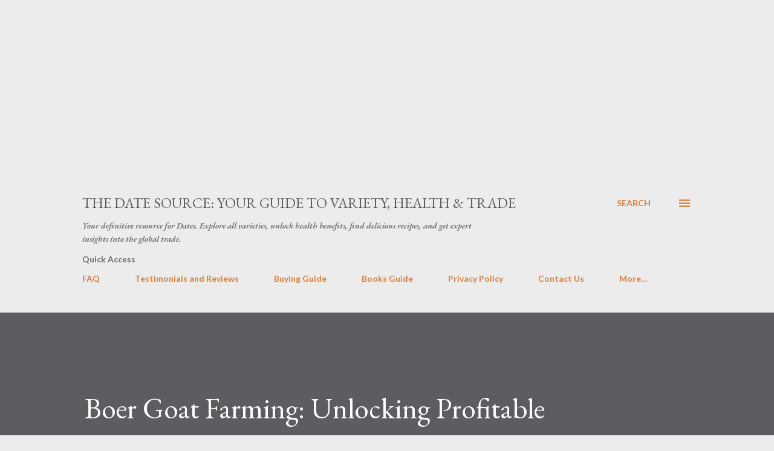

--- FILE ---
content_type: text/html; charset=utf-8
request_url: https://www.google.com/recaptcha/api2/aframe
body_size: 185
content:
<!DOCTYPE HTML><html><head><meta http-equiv="content-type" content="text/html; charset=UTF-8"></head><body><script nonce="BYezz6VP5HxTgUXf0Gaa6Q">/** Anti-fraud and anti-abuse applications only. See google.com/recaptcha */ try{var clients={'sodar':'https://pagead2.googlesyndication.com/pagead/sodar?'};window.addEventListener("message",function(a){try{if(a.source===window.parent){var b=JSON.parse(a.data);var c=clients[b['id']];if(c){var d=document.createElement('img');d.src=c+b['params']+'&rc='+(localStorage.getItem("rc::a")?sessionStorage.getItem("rc::b"):"");window.document.body.appendChild(d);sessionStorage.setItem("rc::e",parseInt(sessionStorage.getItem("rc::e")||0)+1);localStorage.setItem("rc::h",'1768815526496');}}}catch(b){}});window.parent.postMessage("_grecaptcha_ready", "*");}catch(b){}</script></body></html>